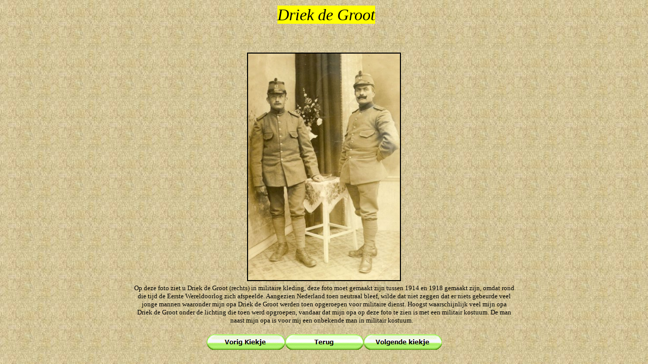

--- FILE ---
content_type: text/html
request_url: http://stratum-heden-en-verleden.nl/kiekje12.htm
body_size: 1921
content:
<html>

<head>
<STYLE type="text/css">
<!--

BODY
{
scrollbar-3dlight-color: #33CC00;
scrollbar-arrow-color: #FFFF00;
scrollbar-base-color: #FFA500;
scrollbar-darkshadow-color: #008080;
scrollbar-face-color: #ccff99;
scrollbar-highlight-color: #0000FF;
scrollbar-shadow-color: #00FFFF;
}

-->
</STYLE><title>Mijn familie uit oud stratum te Eindhoven</title>
<meta name="description" content="Mijn familie uit oud stratum te Eindhoven">
<meta name="keywords" content="eindhoven, stratum, gemeente, wijk, buurt, historisch, prenten, foto's, toen, nu, voorterweg, ges
<meta http-equiv="Content-Type" content="text/html; charset=windows-1252">
<meta name="GENERATOR" content="Microsoft FrontPage 6.0">
<meta name="ProgId" content="FrontPage.Editor.Document">
<base target="_self">
<style fprolloverstyle>A:hover {color: #FF0000; font-size: 10 pt}
</style>
<script language="JavaScript">
<!--
function FP_swapImg() {//v1.0
 var doc=document,args=arguments,elm,n; doc.$imgSwaps=new Array(); for(n=2; n<args.length;
 n+=2) { elm=FP_getObjectByID(args[n]); if(elm) { doc.$imgSwaps[doc.$imgSwaps.length]=elm;
 elm.$src=elm.src; elm.src=args[n+1]; } }
}

function FP_preloadImgs() {//v1.0
 var d=document,a=arguments; if(!d.FP_imgs) d.FP_imgs=new Array();
 for(var i=0; i<a.length; i++) { d.FP_imgs[i]=new Image; d.FP_imgs[i].src=a[i]; }
}

function FP_getObjectByID(id,o) {//v1.0
 var c,el,els,f,m,n; if(!o)o=document; if(o.getElementById) el=o.getElementById(id);
 else if(o.layers) c=o.layers; else if(o.all) el=o.all[id]; if(el) return el;
 if(o.id==id || o.name==id) return o; if(o.childNodes) c=o.childNodes; if(c)
 for(n=0; n<c.length; n++) { el=FP_getObjectByID(id,c[n]); if(el) return el; }
 f=o.forms; if(f) for(n=0; n<f.length; n++) { els=f[n].elements;
 for(m=0; m<els.length; m++){ el=FP_getObjectByID(id,els[n]); if(el) return el; } }
 return null;
}
// -->
</script>
</head>

<body background="achtergrond1.jpg" link="#000000" vlink="#000000" alink="#000000" onload="FP_preloadImgs(/*url*/'buttons5/button45.gif', /*url*/'buttons5/button44.gif', /*url*/'buttons5/button58.gif', /*url*/'buttons5/button59.gif', /*url*/'buttons5/button4A.gif', /*url*/'buttons5/button4B.gif')">

<div align="center">
  <center>
  <table border="0" width="100%">
    <tr>
      <td width="100%">
        <p align="center"><font face="Amazone BT" size="6" color="#008000"><b>&nbsp;</b></font><font face="Garamond" size="6"><i><span style="background-color: #FFFF00">Driek
        de Groot</span></i></font></td>
    </tr>
  </table>
  </center>
</div>

<p align="center">&nbsp;</p>

<div align="center">
  <center>
  <table border="0" width="10%">
    <tr>
      <td width="100%">
		<img border="2" src="fotos/familie12.jpg" width="300" height="448"></td>
    </tr>
  </table>
  </center>
</div>
<div align="center">
  <center>
  <table border="0" width="60%">
    <tr>
      <td width="100%">
        <p align="center"><font size="2" face="Verdana">Op deze foto ziet u
        Driek de Groot (rechts) in militaire kleding, deze foto moet gemaakt
        zijn tussen 1914 en 1918 gemaakt zijn, omdat rond die tijd de Eerste
        Wereldoorlog zich afspeelde. Aangezien Nederland toen neutraal bleef,
        wilde dat niet zeggen dat er niets gebeurde veel jonge mannen waaronder
        mijn opa Driek de Groot werden toen opgeroepen voor militaire dienst.
        Hoogst waarschijnlijk veel mijn opa Driek de Groot onder de lichting die
        toen werd opgroepen, vandaar dat mijn opa op deze foto te zien is met
        een militair kostuum. De man naast mijn opa is voor mij een onbekende
        man in militair kostuum.&nbsp;&nbsp;&nbsp;</font></td>
    </tr>
  </table>
  </center>
</div>
<p align="center"><a href="kiekje11.htm" target="_self">
<img border="0" id="img19" src="buttons5/button60.gif" height="31" width="155" alt="Vorig Kiekje" onmouseover="FP_swapImg(1,0,/*id*/'img19',/*url*/'buttons5/button58.gif')" onmouseout="FP_swapImg(0,0,/*id*/'img19',/*url*/'buttons5/button60.gif')" onmousedown="FP_swapImg(1,0,/*id*/'img19',/*url*/'buttons5/button59.gif')" onmouseup="FP_swapImg(0,0,/*id*/'img19',/*url*/'buttons5/button58.gif')" fp-style="fp-btn: Glass Capsule 2; fp-font-style: Bold; fp-font-color-hover: #000080; fp-font-color-press: #FF0000; fp-transparent: 1" fp-title="Vorig Kiekje"></a><a href="familiekiekjes.htm" target="_self"><img border="0" id="img14" src="buttons5/button43.gif" height="31" width="155" alt="Terug" onmouseover="FP_swapImg(1,0,/*id*/'img14',/*url*/'buttons5/button44.gif')" onmouseout="FP_swapImg(0,0,/*id*/'img14',/*url*/'buttons5/button43.gif')" onmousedown="FP_swapImg(1,0,/*id*/'img14',/*url*/'buttons5/button45.gif')" onmouseup="FP_swapImg(0,0,/*id*/'img14',/*url*/'buttons5/button44.gif')" fp-style="fp-btn: Glass Capsule 2; fp-font-style: Bold; fp-font-color-hover: #000080; fp-font-color-press: #FF0000; fp-transparent: 1; fp-orig: 0" fp-title="Terug"></a><a href="kiekje13.htm" target="_self"><img border="0" id="img20" src="buttons5/button61.gif" height="31" width="155" alt="Volgende kiekje" onmouseover="FP_swapImg(1,0,/*id*/'img20',/*url*/'buttons5/button4A.gif')" onmouseout="FP_swapImg(0,0,/*id*/'img20',/*url*/'buttons5/button61.gif')" onmousedown="FP_swapImg(1,0,/*id*/'img20',/*url*/'buttons5/button4B.gif')" onmouseup="FP_swapImg(0,0,/*id*/'img20',/*url*/'buttons5/button4A.gif')" fp-style="fp-btn: Glass Capsule 2; fp-font-style: Bold; fp-font-color-hover: #000080; fp-font-color-press: #FF0000; fp-transparent: 1" fp-title="Volgende kiekje"></a></p>

</body>

</html>
